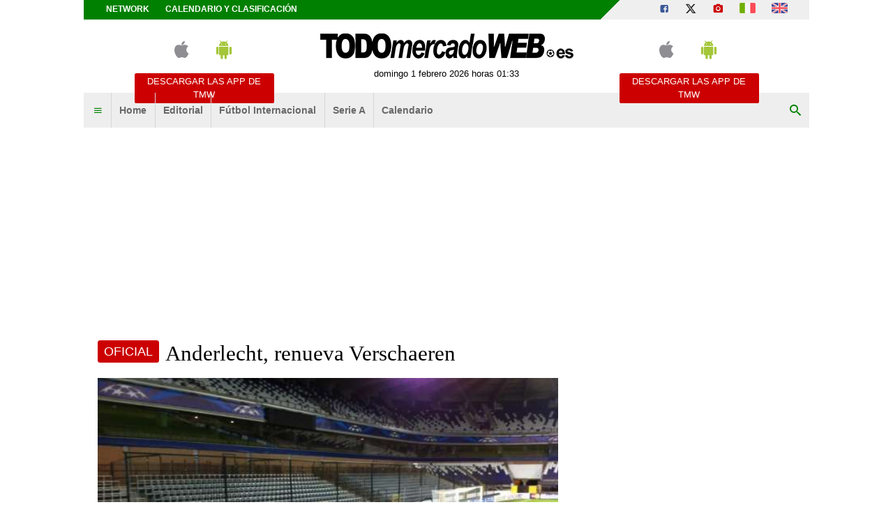

--- FILE ---
content_type: text/html; charset=UTF-8
request_url: https://www.todomercadoweb.es/mercado/oficial-anderlecht-renueva-verschaeren-287231
body_size: 17898
content:
<!DOCTYPE html>
<html lang="es">
	<head>
		<meta http-equiv="Content-Type" content="text/html; charset=UTF-8">
		<title>OFICIAL: Anderlecht, renueva Verschaeren - TODOmercadoWEB.es</title>		<meta name="robots" content="max-image-preview:large"><meta name="description" content="El centrocampista internacional por B&eacute;lgica, Yari Verschaeren (22), lleg&oacute; a un acuerdo con los dirigentes del Anderlecht para prolongar."><meta name="keywords" content="Yari Verschaeren,Anderlecht"><meta name="news_keywords" content="Yari Verschaeren,Anderlecht"><meta property="twitter:title" content="OFICIAL: Anderlecht, renueva Verschaeren - TODOmercadoWEB.es"><meta property="twitter:description" content="El centrocampista internacional por B&eacute;lgica, Yari Verschaeren (22), lleg&oacute; a un acuerdo con los dirigentes del Anderlecht para prolongar."><meta property="twitter:card" content="summary"><meta property="twitter:image" content="https://tmw-storage.tcccdn.com/storage/todomercadoweb.es/img_notizie/thumb3/6e/6e04e5f73dfd76980b4a5a6105edcbed-16923-oooz0000.jpeg"><meta property="og:title" content="OFICIAL: Anderlecht, renueva Verschaeren - TODOmercadoWEB.es"><meta property="og:url" content="https://www.todomercadoweb.es/mercado/oficial-anderlecht-renueva-verschaeren-287231"><meta property="og:type" content="article"><meta property="og:description" content="El centrocampista internacional por B&eacute;lgica, Yari Verschaeren (22), lleg&oacute; a un acuerdo con los dirigentes del Anderlecht para prolongar."><meta property="og:image" content="https://tmw-storage.tcccdn.com/storage/todomercadoweb.es/img_notizie/thumb3/6e/6e04e5f73dfd76980b4a5a6105edcbed-16923-oooz0000.jpeg"><meta name="language" content="es">		<link rel="alternate" media="only screen and (max-width: 640px)" hreflang="es" href="https://m.todomercadoweb.es/mercado/oficial-anderlecht-renueva-verschaeren-287231"><link rel="amphtml" href="https://m.todomercadoweb.es/amp/mercado/oficial-anderlecht-renueva-verschaeren-287231">		
<script type="application/ld+json">{"@context":"https://schema.org","@type":"NewsArticle","mainEntityOfPage":{"@type":"WebPage","@id":"https://www.todomercadoweb.es/mercado/oficial-anderlecht-renueva-verschaeren-287231"},"headline":"OFICIAL: Anderlecht, renueva Verschaeren","articleSection":"Mercado","description":"El centrocampista internacional por B\u00e9lgica, Yari Verschaeren (22), lleg\u00f3 a un acuerdo con los dirigentes del Anderlecht para prolongar su contrato hasta mediados de 2026.\n","datePublished":"2023-09-26T16:23:43+02:00","isAccessibleForFree":true,"author":{"@type":"Person","name":"Redacci\u00f3n TMW"},"publisher":{"@type":"Organization","name":"TODOmercadoWEB.es","logo":{"@type":"ImageObject","url":"https://tmw-static.tcccdn.com/template/todomercadoweb.es/default/img/mobile-dark.svg"},"url":"https://www.todomercadoweb.es","sameAs":["https://www.facebook.com/Todomercadoweb.es","https://twitter.com/Todomercadoweb"]},"image":{"@type":"ImageObject","url":"https://tmw-storage.tcccdn.com/storage/todomercadoweb.es/img_notizie/thumb3/6e/6e04e5f73dfd76980b4a5a6105edcbed-16923-oooz0000.jpeg","width":"1200","height":"674"}}</script>
		<link rel="stylesheet" href="https://tmw-static.tcccdn.com/template/todomercadoweb.es/default/img-css-js/d1858e8e3458c93dc08b3a7ddb1e9f47.css">		<meta name="theme-color" content="#086203">
		<link rel="shortcut icon" sizes="144x144" href="https://tmw-static.tcccdn.com/template/todomercadoweb.es/default/img/favicon4/144.png">
		<link rel="shortcut icon" sizes="36x36" href="https://tmw-static.tcccdn.com/template/todomercadoweb.es/default/img/favicon4/36.png">
		<link rel="icon" sizes="16x16" href="https://tmw-static.tcccdn.com/template/todomercadoweb.es/default/img/favicon4/favicon.ico">
		<script src="https://tmw-static.tcccdn.com/template/default/img-css-js/653866a2a0aea3005db96974a966d5b6.js" async></script>	<link rel="alternate" type="application/rss+xml" title="Todas las noticias" href="//www.todomercadoweb.es/rss/">
		<script>
	function addListener(element, type, callback)
	{
		if (element.addEventListener) element.addEventListener(type, callback);
		else if (element.attachEvent) element.attachEvent('on' + type, callback);
	}
	
	function getQueryParam(param)
	{
		var result = window.location.search.match(new RegExp("(\\?|&)" + param + "(\\[\\])?=([^&]*)"));
		return result ? result[3] : false;
	}

	/* Settaggio delle variabili */
	var platform  = 'desktop';
	var asset_id  = 'read.287231';
	var menunav     = 'mercado';
	var indirizzo   = window.location.pathname.split('/');
	var word        = '';
	if (word=='') word = getQueryParam('word');
	var zona        = 'default';
	var azione      = 'read';
	var idsezione   = '17';
	var titolo_art  = 'OFICIAL: Anderlecht, renueva Verschaeren';
	var sezione_art = 'Mercado';
	var now         = 'domingo 1 febrero 2026 horas 01:33';
	var squadra     = '';
	var archivio    = false;

	/* Settaggio della searchbar (con titoletto) */
	var searchbar = false;
	if (indirizzo[1]!='' && word=='') searchbar = indirizzo[1].replace(/-/gi, " ").replace(/_/gi, " ").toUpperCase();
	else if (azione=='search') {
		searchbar = 'Búsqueda';
		if (word!=false && word!='') searchbar = searchbar + ' para ' + word.toUpperCase()
	} else if (azione=='contatti') searchbar = azione.toUpperCase();
	indirizzo = indirizzo[1].replace('-', '');
	if (word==false) word = '';

	/* Caricamento asincrono degli script social (versione estesa commentata su main_all.js) */
	if("read"==azione||"media"==azione){var scripts=["//connect.facebook.net/it_IT/all.js#xfbml=1"];!function(e){for(var t=0,a=e.length;a>t;t++){var o=document.createElement("script");o.type="text/javascript",o.async=!0,o.src=e[t];var r=document.getElementsByTagName("script")[0];r.parentNode.insertBefore(o,r)}}(scripts)}

	function lazyImage(id)
	{
		var imgs = document.getElementById(id);
		if (imgs!==undefined && imgs!==null)
		{
			var img = imgs.getElementsByTagName('IMG');
			if (img!==undefined && img!==null && img.length>0)
			{
				for (var i=0; i<img.length; i++)
				{
					var datasrc = img[i].getAttribute('data-src');
					if (datasrc!==undefined && datasrc!==null && datasrc!=='') img[i].src = datasrc;
				}
			}
		}	
	}
</script>

<script>var zonaLeonardo = 'genr';</script>

		<!-- InMobi Choice. Consent Manager Tag v3.0 (for TCF 2.2) -->
<script async>
(function() {
	var host = window.location.hostname;
	var element = document.createElement('script');
	var firstScript = document.getElementsByTagName('script')[0];
	var url = 'https://cmp.inmobi.com'.concat('/choice/', 'zps7Pn88rZM7r', '/', host, '/choice.js?tag_version=V3');
	var uspTries = 0;
	var uspTriesLimit = 3;
	element.async = true;
	element.type = 'text/javascript';
	element.src = url;
	element.addEventListener('load', function(event) {
		window.dispatchEvent(new Event('inmobiLoaded'));
	});

	firstScript.parentNode.insertBefore(element, firstScript);

	function makeStub() {
		var TCF_LOCATOR_NAME = '__tcfapiLocator';
		var queue = [];
		var win = window;
		var cmpFrame;

		function addFrame() {
			var doc = win.document;
			var otherCMP = !!(win.frames[TCF_LOCATOR_NAME]);

			if (!otherCMP) {
				if (doc.body) {
					var iframe = doc.createElement('iframe');

					iframe.style.cssText = 'display:none';
					iframe.name = TCF_LOCATOR_NAME;
					doc.body.appendChild(iframe);
				} else {
					setTimeout(addFrame, 5);
				}
			}
			return !otherCMP;
		}

		function tcfAPIHandler() {
			var gdprApplies;
			var args = arguments;

			if (!args.length) {
				return queue;
			} else if (args[0] === 'setGdprApplies') {
				if (
					args.length > 3 &&
					args[2] === 2 &&
					typeof args[3] === 'boolean'
				) {
					gdprApplies = args[3];
					if (typeof args[2] === 'function') {
						args[2]('set', true);
					}
				}
			} else if (args[0] === 'ping') {
				var retr = {
					gdprApplies: gdprApplies,
					cmpLoaded: false,
					cmpStatus: 'stub'
				};

				if (typeof args[2] === 'function') {
					args[2](retr);
				}
			} else {
				if (args[0] === 'init' && typeof args[3] === 'object') {
					args[3] = Object.assign(args[3], { tag_version: 'V3' });
				}
				queue.push(args);
			}
		}

		function postMessageEventHandler(event) {
			var msgIsString = typeof event.data === 'string';
			var json = {};

			try {
				if (msgIsString) {
					json = JSON.parse(event.data);
				} else {
					json = event.data;
				}
			} catch (ignore) {}

			var payload = json.__tcfapiCall;

			if (payload) {
				window.__tcfapi(
					payload.command,
					payload.version,
					function(retValue, success) {
						var returnMsg = {
							__tcfapiReturn: {
								returnValue: retValue,
								success: success,
								callId: payload.callId
							}
						};
						if (msgIsString) {
							returnMsg = JSON.stringify(returnMsg);
						}
						if (event && event.source && event.source.postMessage) {
							event.source.postMessage(returnMsg, '*');
						}
					},
					payload.parameter
				);
			}
		}

		while (win) {
			try {
				if (win.frames[TCF_LOCATOR_NAME]) {
					cmpFrame = win;
					break;
				}
			} catch (ignore) {}

			if (win === window.top) {
				break;
			}
			win = win.parent;
		}
		if (!cmpFrame) {
			addFrame();
			win.__tcfapi = tcfAPIHandler;
			win.addEventListener('message', postMessageEventHandler, false);
		}
	};

	makeStub();

	function makeGppStub() {
		const CMP_ID = 10;
		const SUPPORTED_APIS = [
			'2:tcfeuv2',
			'6:uspv1',
			'7:usnatv1',
			'8:usca',
			'9:usvav1',
			'10:uscov1',
			'11:usutv1',
			'12:usctv1'
		];

		window.__gpp_addFrame = function (n) {
			if (!window.frames[n]) {
				if (document.body) {
					var i = document.createElement("iframe");
					i.style.cssText = "display:none";
					i.name = n;
					document.body.appendChild(i);
				} else {
					window.setTimeout(window.__gpp_addFrame, 10, n);
				}
			}
		};
		window.__gpp_stub = function () {
			var b = arguments;
			__gpp.queue = __gpp.queue || [];
			__gpp.events = __gpp.events || [];

			if (!b.length || (b.length == 1 && b[0] == "queue")) {
				return __gpp.queue;
			}

			if (b.length == 1 && b[0] == "events") {
				return __gpp.events;
			}

			var cmd = b[0];
			var clb = b.length > 1 ? b[1] : null;
			var par = b.length > 2 ? b[2] : null;
			if (cmd === "ping") {
				clb(
					{
						gppVersion: "1.1", // must be “Version.Subversion”, current: “1.1”
						cmpStatus: "stub", // possible values: stub, loading, loaded, error
						cmpDisplayStatus: "hidden", // possible values: hidden, visible, disabled
						signalStatus: "not ready", // possible values: not ready, ready
						supportedAPIs: SUPPORTED_APIS, // list of supported APIs
						cmpId: CMP_ID, // IAB assigned CMP ID, may be 0 during stub/loading
						sectionList: [],
						applicableSections: [-1],
						gppString: "",
						parsedSections: {},
					},
					true
				);
			} else if (cmd === "addEventListener") {
				if (!("lastId" in __gpp)) {
					__gpp.lastId = 0;
				}
				__gpp.lastId++;
				var lnr = __gpp.lastId;
				__gpp.events.push({
					id: lnr,
					callback: clb,
					parameter: par,
				});
				clb(
					{
						eventName: "listenerRegistered",
						listenerId: lnr, // Registered ID of the listener
						data: true, // positive signal
						pingData: {
							gppVersion: "1.1", // must be “Version.Subversion”, current: “1.1”
							cmpStatus: "stub", // possible values: stub, loading, loaded, error
							cmpDisplayStatus: "hidden", // possible values: hidden, visible, disabled
							signalStatus: "not ready", // possible values: not ready, ready
							supportedAPIs: SUPPORTED_APIS, // list of supported APIs
							cmpId: CMP_ID, // list of supported APIs
							sectionList: [],
							applicableSections: [-1],
							gppString: "",
							parsedSections: {},
						},
					},
					true
				);
			} else if (cmd === "removeEventListener") {
				var success = false;
				for (var i = 0; i < __gpp.events.length; i++) {
					if (__gpp.events[i].id == par) {
						__gpp.events.splice(i, 1);
						success = true;
						break;
					}
				}
				clb(
					{
						eventName: "listenerRemoved",
						listenerId: par, // Registered ID of the listener
						data: success, // status info
						pingData: {
							gppVersion: "1.1", // must be “Version.Subversion”, current: “1.1”
							cmpStatus: "stub", // possible values: stub, loading, loaded, error
							cmpDisplayStatus: "hidden", // possible values: hidden, visible, disabled
							signalStatus: "not ready", // possible values: not ready, ready
							supportedAPIs: SUPPORTED_APIS, // list of supported APIs
							cmpId: CMP_ID, // CMP ID
							sectionList: [],
							applicableSections: [-1],
							gppString: "",
							parsedSections: {},
						},
					},
					true
				);
			} else if (cmd === "hasSection") {
				clb(false, true);
			} else if (cmd === "getSection" || cmd === "getField") {
				clb(null, true);
			}
			//queue all other commands
			else {
				__gpp.queue.push([].slice.apply(b));
			}
		};
		window.__gpp_msghandler = function (event) {
			var msgIsString = typeof event.data === "string";
			try {
				var json = msgIsString ? JSON.parse(event.data) : event.data;
			} catch (e) {
				var json = null;
			}
			if (typeof json === "object" && json !== null && "__gppCall" in json) {
				var i = json.__gppCall;
				window.__gpp(
					i.command,
					function (retValue, success) {
						var returnMsg = {
							__gppReturn: {
								returnValue: retValue,
								success: success,
								callId: i.callId,
							},
						};
						event.source.postMessage(msgIsString ? JSON.stringify(returnMsg) : returnMsg, "*");
					},
					"parameter" in i ? i.parameter : null,
					"version" in i ? i.version : "1.1"
				);
			}
		};
		if (!("__gpp" in window) || typeof window.__gpp !== "function") {
			window.__gpp = window.__gpp_stub;
			window.addEventListener("message", window.__gpp_msghandler, false);
			window.__gpp_addFrame("__gppLocator");
		}
	};

	makeGppStub();

	var uspStubFunction = function() {
		var arg = arguments;
		if (typeof window.__uspapi !== uspStubFunction) {
			setTimeout(function() {
				if (typeof window.__uspapi !== 'undefined') {
					window.__uspapi.apply(window.__uspapi, arg);
				}
			}, 500);
		}
	};

	var checkIfUspIsReady = function() {
		uspTries++;
		if (window.__uspapi === uspStubFunction && uspTries < uspTriesLimit) {
			console.warn('USP is not accessible');
		} else {
			clearInterval(uspInterval);
		}
	};

	if (typeof window.__uspapi === 'undefined') {
		window.__uspapi = uspStubFunction;
		var uspInterval = setInterval(checkIfUspIsReady, 6000);
	}
})();
</script>
<!-- End InMobi Choice. Consent Manager Tag v3.0 (for TCF 2.2) -->

<script>

function addListener(element, type, callback)
{
	if (element.addEventListener) element.addEventListener(type, callback);
	else if (element.attachEvent) element.attachEvent('on' + type, callback);
}
var tcfGoogleConsent = "0";

addListener(window, "inmobiLoaded", () => {
	__tcfapi("addEventListener", 2, (tcData, success) => {
		if (success && tcData.gdprApplies) {
						if (tcData.eventStatus == "useractioncomplete" || tcData.eventStatus == "tcloaded") {
								if (
					Object.entries(tcData.purpose.consents).length > 0
					&& Object.values(tcData.purpose.consents)[0] === true
					&& typeof tcData.vendor.consents[755] !== "undefined"
					&& tcData.vendor.consents[755] === true
				) {
					tcfGoogleConsent = "1";
									} else {
					tcfGoogleConsent = "-1";
									}
			}
		}
	});
});
</script>
<script>
function TCCLoadScript(){var scripts=document.getElementsByClassName("tcc-script"),documentFragment=document.createDocumentFragment();for(i=0;i<scripts.length;i++){for(s=document.createElement("script"),j=0;j<scripts[i].attributes.length;j++){var attrib=scripts[i].attributes[j];attrib.specified&&("type"==attrib.name?s.setAttribute("type","text/javascript"):"data-src"==attrib.name?s.setAttribute("src",attrib.value):"class"==attrib.name?s.setAttribute(attrib.name,attrib.value.replace("tcc-script","")):s.setAttribute(attrib.name,attrib.value))}s.innerHTML=scripts[i].innerHTML,documentFragment.appendChild(s)}document.body.appendChild(documentFragment)}window.addEventListener?window.addEventListener("load",TCCLoadScript):window.attachEvent&&window.attachEvent("onload",TCCLoadScript);
</script>
	</head>
	<body class="read sez17 channel">
		<script async src="//pagead2.googlesyndication.com/pagead/js/adsbygoogle.js"></script>
		<div id="fb-root"></div>
		<div id="tcc-panel">
	<div class="left">
		<div>
			<span class="tcc-border">Menu</span>
			<a href="https://www.todomercadoweb.es/editorial/">Editorial</a><a href="https://www.todomercadoweb.es/futbol-internacional/">Fútbol Internacional</a><a href="https://www.todomercadoweb.es/serie-a/">Serie A</a><a href="https://www.todomercadoweb.es/calendario_clasificacion/laliga/">Calendario</a>			<br>
			<a href="https://www.todomercadoweb.es/calendario_clasificacion/laliga/">Calendario</a><a href="https://www.todomercadoweb.es/network/">Network</a><a href="https://www.todomercadoweb.es/contactos/">Contactos</a>		</div>
	</div>
</div>
		<script>var tccLoad = [];</script>
		<div id="content" class="inner centra">
			<div id="tcc-head" class=" large center">
	<div class="bar">
		<div class="left upper"
			><a href="https://www.todomercadoweb.es/network/">Network</a
			><a href="https://www.todomercadoweb.es/calendario_clasificacion/laliga/">Calendario y clasificación</a
		></div
		><div class="right upper"
			><a href="https://www.facebook.com/171106433005433" target="_blank" rel="nofollow" title="Facebook"><span class="tmw-font-icon facebook"></span></a><a href="https://www.x.com/Todomercadoweb" target="_blank" rel="nofollow" title="X"><span class="tmw-font-icon x"></span></a><a href="/media/" title="Media"><span class="tmw-font-icon photo"></span></a><a href="https://www.tuttomercatoweb.com/" target="_blank" rel="nofollow" title="TUTTO mercato WEB"><span class="tcc-icon flag it"></span></a
			><a href="https://www.transfermarketweb.com/" target="_blank" rel="nofollow" title="Transfermarketweb.com"><span class="tcc-icon flag en"></span></a
		></div>
	</div>
</div>
<div id="tcc-menu" class="large center">
	<div class="logo">
		<div class="manchette left"><style>
.tccbanner-app { padding:0.5em; width: 200px; color:#686868; }
.tccbanner-app > div { margin-bottom:1em; height:40px; }
.tccbanner-app a.button { font-family: Tahoma, sans-serif; display:block; background-color: #c00; color:#fff; padding:0.2em; }
.tccbanner-app a.button:hover { color: #fff; text-decoration: none; opacity: 0.8; }
.tccbanner-app .tmw-font-icon { font-size: 2.5em; line-height:1.2em; margin:auto 0.5em; }
</style>
<div class="center upper tccbanner-app">
	<div><a href="http://itunes.apple.com/it/app/todomercadoweb.es/id509495824?mt=8" target="_blank" rel="nofollow" title="Download apple"><span class="tmw-font-icon apple"></span></a><a href="https://play.google.com/store/apps/details?id=com.tcc.android.todomercadoweb" target="_blank" rel="nofollow" title="Download android"><span class="tmw-font-icon android"></span></a></div>
	<a class="tcc-border-radius button center upper" href="/movil/" title="Descargar las APP de TMW">Descargar las APP de TMW</a>
</div></div
		><a href="https://www.todomercadoweb.es" id="border" class="center tmw" title="TODOmercadoWEB.es: noticias sobre mercado de fichajes de fútbol">
			<div id="tcc-logo"><img src="https://tmw-static.tcccdn.com/template/todomercadoweb.es/default/img/head-logo.png" alt="TODOmercadoWEB.es: noticias sobre mercado de fichajes de fútbol"></div>
			<div id="tcc-date"></div></a
		><div class="manchette right"><style>
.tccbanner-app { padding:0.5em; width: 200px; color:#686868; }
.tccbanner-app > div { margin-bottom:1em; height:40px; }
.tccbanner-app a.button { font-family: Tahoma, sans-serif; display:block; background-color: #c00; color:#fff; padding:0.2em; }
.tccbanner-app a.button:hover { color: #fff; text-decoration: none; opacity: 0.8; }
.tccbanner-app .tmw-font-icon { font-size: 2.5em; line-height:1.2em; margin:auto 0.5em; }
</style>
<div class="center upper tccbanner-app">
	<div><a href="http://itunes.apple.com/it/app/todomercadoweb.es/id509495824?mt=8" target="_blank" rel="nofollow" title="Download apple"><span class="tmw-font-icon apple"></span></a><a href="https://play.google.com/store/apps/details?id=com.tcc.android.todomercadoweb" target="_blank" rel="nofollow" title="Download android"><span class="tmw-font-icon android"></span></a></div>
	<a class="tcc-border-radius button center upper" href="/movil/" title="Descargar las APP de TMW">Descargar las APP de TMW</a>
</div></div>
	</div>
		<div id="bar-menu" class="bar-menu"
		><div class="left" aria-label="Menù" role="menu"
			><span id="panelMenu" class="tmw-font-icon menu tcc-link" role="menuitem" title="Menù" accesskey="m" tabindex="0"></span>
			<a href="/" class="mv_hp" role="menuitem">Home</a><a href="https://www.todomercadoweb.es/editorial/" class="mv_editorial" class="mv_hp" role="menuitem">Editorial</a><a href="https://www.todomercadoweb.es/futbol-internacional/" class="mv_futbol-internacional" class="mv_hp" role="menuitem">Fútbol Internacional</a><a href="https://www.todomercadoweb.es/serie-a/" class="mv_serie-a" class="mv_hp" role="menuitem">Serie A</a><a href="https://www.todomercadoweb.es/calendario_clasificacion/laliga/" class="mv_calendario_clasificacion/laliga" class="mv_hp" role="menuitem">Calendario</a>			</div
		><div class="right search"><span id="search-icon" class="tmw-font-icon search tcc-link" title="Búsqueda" accesskey="s" tabindex="0"></span></div
	></div>
	<div id="bar-search">
				<form action="https://www.todomercadoweb.es/" method="get" name="searchform" id="form-search" role="search" aria-label="Búsqueda">
			<input type="hidden" name="action" value="searchform">
			<input name="word" placeholder="Búsqueda" id="wordsearchform" autocomplete="off" title="Búsqueda">
			<input type="submit" name="send" value="Búsqueda" title="Envíe">
		</form>
	</div>
	</div>
<script>
var mv = document.getElementsByClassName('mv_'+menunav);
if (mv[0]!==undefined && mv[0]!==null) mv[0].className += " selected";

var panel  = document.getElementById('tcc-panel');
var menu   = document.getElementById('panelMenu');
var search = document.getElementById('search-icon');
var barsearch = document.getElementById('bar-search');
var formsearch = document.getElementById('form-search');
var domainsearch = document.getElementById('form-search-domain');

var changedomain = function() {
	let action = new URL(formsearch.getAttribute('action'));
	    action.host = domainsearch.value;
	let target = (action.host!=window.location.host) ? '_blank' : '_self';
	formsearch.setAttribute('action', action)
	formsearch.setAttribute('target', target)
};

var openPanel = function() {
	// chiudo la ricerca (prima posizione)
	if (barsearch.style.display=='block')
	{
		var evObj = document.createEvent('MouseEvents');
	    evObj.initMouseEvent('click', true, true, window, 1, 12, 345, 7, 220, false, false, true, false, 0, null );
	    search.dispatchEvent(evObj);
	}
	
	this.parentNode.insertBefore(panel, this.nextSibling);
	var bar = document.getElementById('bar-menu');
	panel.style.left = Math.round(bar.offsetLeft)+'px';
	panel.style.display = (panel.style.display=='none' || panel.style.display=='') ? 'block' : 'none'; 
	menu.classList.toggle('menu');
	menu.classList.toggle('close');

	bar.classList.toggle('no-radius-bottom');
};
menu.addEventListener('click', openPanel, false);
if (domainsearch!==undefined && domainsearch!==null) domainsearch.addEventListener('change', changedomain, false);

var openBarsearch = function(){
	// chiudo il menu (prima posizione)
	if (panel.style.display=='block')
	{
		var evObj = document.createEvent('MouseEvents');
	    evObj.initMouseEvent('click', true, true, window, 1, 12, 345, 7, 220, false, false, true, false, 0, null );
	    menu.dispatchEvent(evObj);
	}
	barsearch.style.display = (barsearch.style.display=='' || barsearch.style.display=='none') ? 'block' : 'none';
	document.getElementById('wordsearchform').focus();
	search.classList.toggle('search');
	search.classList.toggle('close');
};
search.addEventListener('click', openBarsearch, false);

document.getElementById("wordsearchform").value = word;
if (azione=='searchform' && barsearch.style.display!='block')
{
	var evObj = document.createEvent('MouseEvents');
    evObj.initMouseEvent('click', true, true, window, 1, 12, 345, 7, 220, false, false, true, false, 0, null );
    search.dispatchEvent(evObj);
}

var date = document.getElementById('tcc-date');
if (date!==undefined && date!==null) date.innerHTML = now;

// CANALE o ARCHIVIO
var border = document.getElementById("border");
if (squadra!='' || archivio)
{
	var txt = (archivio) ? 'archivo' : 'Canal TMW';
	    txt = (squadra=='media') ? 'Media' : txt;
	var span = document.createElement("span");
	    span.className = "canale upper tcc-label tcc-border-radius "+squadra;
	    span.innerHTML = txt;
	if (date!==undefined && date!==null) date.insertBefore(span, null);
	if (border!==undefined && border!==null) border.classList.add(squadra);
	var logo = document.getElementById('tcc-logo');
	if (logo!==undefined && logo!==null && squadra!='media') logo.innerHTML = squadra.replace(/-/gi, ' ').replace(/_/gi, ' ');
}
else border.classList.add("none");
</script>
<script>
// CANALE
if (squadra!='')
{
	var team = document.getElementsByClassName('s_'+squadra);
	if (team!==undefined && team[0]!==undefined) team[0].className += " selected"; 
}
</script>
<div class="center" style="height:270px; padding: 10px 0;">
	<div class="tcc-banner" style="height: auto; min-height: 270px; padding: 10px 0;" id="div-masthead-top_lazy">
	<ins
		class="adsbygoogle"
		style="display: inline-block; width: 970px; height: 250px;"
		data-ad-client="ca-pub-1849572464300268"
	></ins>
	<script>(adsbygoogle = window.adsbygoogle || []).push({});</script>
	</div>
</div>			<div id="tcc-body"><div id="tcc-read" class="home sticky-parent"><div class="sx">	<div class="box pp">
				<div class="mbottom pre-FF0000"><span><span class="tcc-label tcc-border-radius sans-serif">oficial</span></span><h1 class="title serif">Anderlecht, renueva Verschaeren</h1></div>
				<script>var skyContentPlayer = false;</script>
		<div class="thumb relative center"><img src="https://tmw-storage.tcccdn.com/storage/todomercadoweb.es/img_notizie/thumb3/6e/6e04e5f73dfd76980b4a5a6105edcbed-16923-oooz0000.jpeg" alt="OFICIAL: Anderlecht, renueva Verschaeren"><span class="copyright absolute">TODOmercadoWEB.es</span></div>
		<div class="author"><div class="copy">&copy; foto de Pietro Mazzara</div></div
		><div class="author right tcc-screen">
		 	<span id="button-read" class="share reading tcc-border-radius left tcc-link" title="mostrar lecturas" accesskey="r" tabindex="0">
	<span class="tmw-font-icon view mright"></span>
	<span id="txt_load" class="tmw-icon loading mright" style="display: none;"></span>
	<span id="txt_view">mostrar lecturas</span>
	<span id="txt_read" style="display:none;"></span>
</span>
<script>
var read = document.getElementById('button-read');
read.addEventListener('click', function(){ readView('287231') }, false);
</script>			<span class="share tcc-border-radius facebook center"><a href="javascript:popUp('https://www.facebook.com/sharer.php?u=https%3A%2F%2Fwww.todomercadoweb.es%2Fmercado%2Foficial-anderlecht-renueva-verschaeren-287231', '700', '550', '1', '1')">compartir <span class="tmw-font-icon facebook tcc-small"></span></a></span>
<span class="share tcc-border-radius x center"><a href="javascript:popUp('https://twitter.com/share?url=https%3A%2F%2Fwww.todomercadoweb.es%2Fmercado%2Foficial-anderlecht-renueva-verschaeren-287231', '700', '550', '1', '1')">tweet <span class="tmw-font-icon x tcc-small"></span></a></span>		</div>
		<div class="author mtop mbottom" style="width: 100%;">
						<div style="display: inline-block; vertical-align: top; width: 75%;">
				<div class="sez"><span class="upper">martes 26 septiembre 2023, 16:23</span><span class="upper mleft">Mercado</span></div>
				<span id="contact" class="upper tcc-link" title="Está contactando Redacción TMW"><a rel="nofollow" href="/action.php?action=contatti&idutente=839">Redacción TMW <span class="tmw-font-icon chat_bubble tcc-small"></span></a></span>											</div>
		</div>
								<div class="text mbottom"><p>El centrocampista internacional por Bélgica, <strong>Yari Verschaeren</strong> (22), llegó a un acuerdo con los dirigentes del <strong>Anderlecht </strong>para prolongar su contrato hasta mediados de 2026.</p>
</div>
						<div class="links">
											</div>
	</div>
	<div class="read-bottom tcc-screen">
						<span class="tcc-small"><a rel="nofollow" href="/translate/">Traducido automáticamente por IA.</span></span>

<div style="width: 100%; max-width: 468px; height: 286px; overflow: hidden; margin: 10px auto; display: none;" id="tccAdPlayer">
	<div id="5cf57a65-2f9d-4f1d-90ef-43f9b270cc4b"></div>
</div>
<script>
tccCmpConsent(function() {
	if (tccCheckCookieFrequencyCap("TCCEXcoVideo")) {
		var tccAdPlayer = document.getElementById("tccAdPlayer");
		tccAdPlayer.style.display = "block";
		tccSetCookieFrequencyCap("TCCEXcoVideo", 2);

		(function (d, s, n) {
			var js, fjs = d.getElementsByTagName(s)[0];
			js = d.createElement(s);
			js.className = n;
			js.src = "//player.ex.co/player/5cf57a65-2f9d-4f1d-90ef-43f9b270cc4b";
			fjs.parentNode.insertBefore(js, fjs);
		}(document, 'script', 'exco-player'));
	}
});

function tccCheckCookieFrequencyCap(cookieName) {
	var domain = location.hostname.split(".").slice(1).join(".")
	var ca = document.cookie.split(";")
	var content = 0
	var now = new Date()

	for (var i = 0; i < ca.length; i++) {
		var c = ca[i]
		while (c.charAt(0) == " ") {
			c = c.substring(1)
		}
		if (c.indexOf(cookieName) == 0) {
			content = c.substring(cookieName.length + 1, c.length)
			break
		}
	}

	if (content < now.getTime()) {
		return true
	} else {
		return false
	}
}

function tccSetCookieFrequencyCap(cookieName, hours) {
	var domain = location.hostname.split(".").slice(1).join(".")
	var nextTime = new Date()
	nextTime.setTime(nextTime.getTime() + (hours * 60 * 60 * 1000))
	document.cookie = cookieName + '=' + nextTime.getTime() + '; expires=' + nextTime.toGMTString() + '; domain=' + domain + '; path=/'
	return true
}
</script>
	</div>
<div class="tcc-screen"><div class="tcc-screen"><div class="tcc-border solid upper">Otras noticias Mercado</div>
	<div class="end_read other"><div class="mbottom "><a href="/mercado/rubin-kazan-grave-lesion-de-anton-shvets-ex-real-zaragoza-y-villarreal-cf-300781">
				<span class="thumb"><img src="https://tmw-storage.tcccdn.com/storage/todomercadoweb.es/img_notizie/thumb2/fe/fe3b2b3728a0ad47d1efcc2048c8b8db-70798-oooz0000.jpeg" alt="Rubin Kazan, grave lesión de Anton Shvets, ex Real Zaragoza y Villarreal CF"></span>
				<span class="line-clamp-3"><span class="bold">Rubin Kazan, grave lesión de Anton Shvets, ex Real Zaragoza y Villarreal CF</span></span>
				</a><div class="tcc-clear"></div>
			</div><div class="mbottom "><a href="/mercado/arroyo-cp-jose-maria-rebollo-nuevo-entrenador-287078">
				<span class="thumb"><img src="https://tmw-storage.tcccdn.com/storage/todomercadoweb.es/img_notizie/thumb2/fe/fe62d5fd6aafd4d58ecad5c89fb702ac-94089-oooz0000.jpeg" alt="Arroyo CP, José María Rebollo nuevo entrenador"></span>
				<span class="line-clamp-3"><span class="bold">Arroyo CP, José María Rebollo nuevo entrenador</span></span>
				</a><div class="tcc-clear"></div>
			</div></div><div class="end_read other"><div class="mbottom pre-FF0000"><a href="/mercado/oficial-fc-zurich-destituido-van-der-gaag-286059">
				<span class="thumb"><img src="https://tmw-storage.tcccdn.com/storage/todomercadoweb.es/img_notizie/thumb2/5e/5e2380fde1066bcbc1e8ffe04a28bcb3-56917-oooz0000.jpeg" alt="OFICIAL: FC Zürich, destituido Van der Gaag"></span>
				<span class="line-clamp-3"><span><span class="tcc-label tcc-border-radius sans-serif">oficial</span></span><span class="bold">FC Zürich, destituido Van der Gaag</span></span>
				</a><div class="tcc-clear"></div>
			</div><div class="mbottom "><a href="/mercado/suiza-pia-sundhage-espera-renovar-como-seleccionadora-con-una-condicion-300988">
				<span class="thumb"><img src="https://tmw-storage.tcccdn.com/storage/todomercadoweb.es/img_notizie/thumb2/58/586bda4b0ac6c71faa96e8e17e68033e-49283-oooz0000.jpeg" alt="Suiza, Pia Sundhage espera renovar como seleccionadora. Con una condición"></span>
				<span class="line-clamp-3"><span class="bold">Suiza, Pia Sundhage espera renovar como seleccionadora. Con una condición</span></span>
				</a><div class="tcc-clear"></div>
			</div></div><div class="end_read other"><div class="mbottom "><a href="/mercado/koper-stojanovic-deja-de-ser-el-entrenador-284041">
				<span class="thumb"><img src="https://tmw-storage.tcccdn.com/storage/todomercadoweb.es/img_notizie/thumb2/88/8812268c03348f70243e3f7e85d58eff-03148-oooz0000.jpeg" alt="Koper, Stojanovic deja de ser el entrenador"></span>
				<span class="line-clamp-3"><span class="bold">Koper, Stojanovic deja de ser el entrenador</span></span>
				</a><div class="tcc-clear"></div>
			</div><div class="mbottom "><a href="/mercado/araujo-decidido-a-quedarse-rechazo-ofertas-de-cuatro-clubes-para-consolidarse-en-el-barcelona-521229">
				<span class="thumb"><img src="https://tmw-storage.tcccdn.com/storage/todomercadoweb.es/img_notizie/thumb2/d2/d23dc8bfad9325550fb901e383b6edfb-05955-oooz0000.jpeg" alt="Araujo, decidido a quedarse: rechazó ofertas de cuatro clubes para consolidarse en..."></span>
				<span class="line-clamp-3"><span class="bold">Araujo, decidido a quedarse: rechazó ofertas de cuatro clubes para consolidarse en el Barcelona</span></span>
				</a><div class="tcc-clear"></div>
			</div></div><div class="end_read other"><div class="mbottom "><a href="/mercado/barcelona-una-nueva-estrella-camerunesa-tras-eto-o-karl-etta-eyong-en-el-punto-de-mira-521225">
				<span class="thumb"><img src="https://tmw-storage.tcccdn.com/storage/todomercadoweb.es/img_notizie/thumb2/b7/b7ca9b44880b735940346fd3ef3fa016-32611-911o299o1859o1247z10dc.jpeg" alt="Barcelona, ¿una nueva estrella camerunesa tras Eto’o? Karl Etta Eyong, en el punto..."></span>
				<span class="line-clamp-3"><span class="bold">Barcelona, ¿una nueva estrella camerunesa tras Eto’o? Karl Etta Eyong, en el punto de mira</span></span>
				</a><div class="tcc-clear"></div>
			</div><div class="mbottom "><a href="/mercado/cfr-cluj-acuerdo-con-marcus-coco-300009">
				<span class="thumb"><img src="https://tmw-storage.tcccdn.com/storage/todomercadoweb.es/img_notizie/thumb2/de/de9f8fd83bf138f4a43a1e9c3d137655-19308-oooz0000.jpeg" alt="CFR Cluj, acuerdo con Marcus Coco"></span>
				<span class="line-clamp-3"><span class="bold">CFR Cluj, acuerdo con Marcus Coco</span></span>
				</a><div class="tcc-clear"></div>
			</div></div><div class="end_read other"></div></div></div></div><div class="dx">
	<div class="sticky-container sticky-fill">
	    <div class="sticky-item">
		<div class="tcc-banner" style="margin-top: 0;">
	<!-- 300x600 Google TODOmercadoWEB.es -->
	<ins
		class="adsbygoogle"
		style="display: inline-block; width: 300px; height: 600px;"
		data-ad-client="ca-pub-1849572464300268"
	></ins>
	<script>(adsbygoogle = window.adsbygoogle || []).push({});</script>
</div>
		<div class="topread">
		<div class="tcc-border solid clr upper">Le più lette</div><div class="box small"><a href="/serie-a/llueve-sobre-mojado-en-el-hellas-verona-gagliardini-acaba-en-el-hospital-con-doble-fractura-costal-538042">
					<span class="top"><span>1</span></span>
					<span class="line-clamp-2">Llueve sobre mojado en el Hellas Verona: Gagliardini acaba en el hospital con doble fractura costal</span>
				</a></div><div class="box small"><a href="/futbol-internacional/barcelona-flick-importante-sumar-los-tres-puntos-yamal-un-poco-mejor-que-los-demas-538043">
					<span class="top"><span>2</span></span>
					<span class="line-clamp-2">Barcelona, Flick: "Importante sumar los tres puntos. ¿Yamal? Un poco mejor que los demás"</span>
				</a></div></div>		</div>
	</div>
</div></div><div class="tcc-banner" style="height: auto; min-height: 90px; margin-top:1em;" id="div-masthead-bottom_a_lazy">
	<div id="div-gpt-ad-MaxTicker_Middle" class="center"></div>
	<script>googletag.cmd.push(function() { googletag.display('div-gpt-ad-MaxTicker_Middle'); });</script>
</div>
<script>
var tccLoad_lazy = {};
tccLoad_lazy["offset"] = document.getElementById("div-masthead-bottom_a_lazy").offsetTop;
tccLoad_lazy["function"] = function() {
	lazyImage('img_a_lazy');
};
tccLoad_lazy["loaded"] = false;
tccLoad.push(tccLoad_lazy);
</script>
<div id="img_a_lazy"><div class="tcc-border solid upper ids-8">Editorial</div>
		<div class="bottom four"><div class="box"><a href="/editorial/conte-no-se-rinde-seguira-en-el-ssc-napoli-al-final-de-temporada-maignan-golpe-de-efecto-para-el-scudetto-si-la-juve-quiere-seguir-con-spalletti-debe-538036">
				<span class="thumb big center"><img src="[data-uri]" data-src="https://tmw-storage.tcccdn.com/storage/todomercadoweb.es/img_notizie/thumb3/43/43b9291e1eb1e7a5f2f255ada7976a5f-64059-oooz0000.jpeg" alt="Immagine news Editorial n.1"></span>
				<span class="bold big"><span class="line-clamp-3">Conte no se rinde. ¿Seguirá en el SSC Napoli al final de temporada? Maignan, golpe de efecto para el Scudetto. Si la Juve quiere seguir con Spalletti, debe escucharle en el mercado. Paratici, ¿por qué no piensa en Sarri para el futuro viola?</span></span>
			</a></div><div class="box"><a href="/editorial/juventus-a-la-espera-de-kolo-muani-ac-milan-el-golpe-que-nadie-esperaba-mateta-el-inter-fc-aun-confia-en-diaby-y-tambien-suena-norton-cuffy-por-lookma-537885">
				<span class="thumb big center"><img src="[data-uri]" data-src="https://tmw-storage.tcccdn.com/storage/todomercadoweb.es/img_notizie/thumb3/60/60fd8bc0858cc4c1724816d783a3ce30-61018-oooz0000.jpeg" alt="Immagine news Editorial n.2"></span>
				<span class="bold big"><span class="line-clamp-3">Juventus, a la espera de Kolo Muani. AC Milan, el golpe que nadie esperaba: Mateta. El Inter FC aún confía en Diaby y también suena Norton-Cuffy. Por Lookman, ahora aprieta el Atlético de Madrid</span></span>
			</a></div><div class="box"><a href="/editorial/gasperini-vuelve-a-sonreir-su-as-roma-es-la-unica-italiana-ya-en-octavos-italiano-confirma-que-es-un-tecnico-copero-la-juve-se-reabre-el-culebron-kolo-537704">
				<span class="thumb big center"><img src="[data-uri]" data-src="https://tmw-storage.tcccdn.com/storage/todomercadoweb.es/img_notizie/thumb3/34/34511e72ac826bc49587d16149c9cfa9-09089-524o278o1204o958z0b94.jpeg" alt="Immagine news Editorial n.3"></span>
				<span class="bold big"><span class="line-clamp-3">Gasperini vuelve a sonreír: su AS Roma es la única italiana ya en octavos. Italiano confirma que es un técnico copero. La Juve, se reabre el culebrón Kolo Muani. Querido Conte, el SSC Napoli no merecía el playoff</span></span>
			</a></div><div class="box"><a href="/editorial/la-paradoja-del-mercado-conte-habria-necesitado-otra-salida-a-lo-kvaratskhelia-juventus-e-inter-fc-vuelven-de-sus-visitas-europeas-con-una-doble-certe-537540">
				<span class="thumb big center"><img src="[data-uri]" data-src="https://tmw-storage.tcccdn.com/storage/todomercadoweb.es/img_notizie/thumb3/24/24c27b3b63dc3b8c2153ac6d461a1638-92343-oooz0000.jpeg" alt="Immagine news Editorial n.4"></span>
				<span class="bold big"><span class="line-clamp-3">La paradoja del mercado: Conte habría necesitado otra salida 'a lo Kvaratskhelia'. Juventus e Inter FC vuelven de sus visitas europeas con una doble certeza: los refuerzos son urgentes</span></span>
			</a></div><div class="box"><a href="/editorial/juve-una-revolucion-repentina-ssc-napoli-la-maniobra-de-conte-ac-milan-el-max-de-la-serenidad-inter-fc-doble-partido-entre-cesped-y-mercado-y-la-ultim-537372">
				<span class="thumb big center"><img src="[data-uri]" data-src="https://tmw-storage.tcccdn.com/storage/todomercadoweb.es/img_notizie/thumb3/a4/a460e15408d5c6e42db03110a617ee3b-04066-oooz0000.jpeg" alt="Immagine news Editorial n.5"></span>
				<span class="bold big"><span class="line-clamp-3">Juve: una revolución repentina. SSC Napoli: la maniobra de Conte. Ac Milan: el Max de la serenidad. Inter FC: doble partido entre césped y mercado. Y la última operación del Como</span></span>
			</a></div><div class="box"><a href="/editorial/juicio-al-napoli-adios-al-scudetto-champions-en-peligro-mercado-fallido-y-demasiadas-lesiones-la-juve-culebron-en-nesyri-spalletti-lo-quiere-el-inter-537026">
				<span class="thumb big center"><img src="[data-uri]" data-src="https://tmw-storage.tcccdn.com/storage/todomercadoweb.es/img_notizie/thumb3/e3/e3a5a38b89394f05bc66b7551ff2bc1e-21568-oooz0000.jpeg" alt="Immagine news Editorial n.6"></span>
				<span class="bold big"><span class="line-clamp-3">Juicio al Napoli: adiós al Scudetto. Champions en peligro. Mercado fallido y demasiadas lesiones. La Juve, culebrón En-Nesyri: Spalletti lo quiere. El Inter se escapa, OK a Perisic. Al Milan le llegan dos defensas</span></span>
			</a></div><div class="box"><a href="/editorial/pelea-por-el-scudetto-si-el-inter-fc-se-escapa-ya-no-le-pillan-vicario-heredero-ideal-de-sommer-por-que-spalletti-no-renovaria-hoy-el-contrato-el-como-536896">
				<span class="thumb big center"><img src="[data-uri]" data-src="https://tmw-storage.tcccdn.com/storage/todomercadoweb.es/img_notizie/thumb3/43/43b9291e1eb1e7a5f2f255ada7976a5f-64059-oooz0000.jpeg" alt="Immagine news Editorial n.7"></span>
				<span class="bold big"><span class="line-clamp-3">Pelea por el Scudetto: si el Inter FC se escapa ya no le pillan. Vicario, heredero ideal de Sommer. Por qué Spalletti no renovaría hoy el contrato. El Como está para zona Champions. AS Roma y Juve, tras el talento Palestra</span></span>
			</a></div><div class="box"><a href="/editorial/juventus-en-nesyri-al-caer-senesi-kessie-y-bernardo-silva-opciones-para-el-verano-ssc-napoli-tras-giovane-apunta-a-cambiaghi-pero-el-bologna-se-resist-536765">
				<span class="thumb big center"><img src="[data-uri]" data-src="https://tmw-storage.tcccdn.com/storage/todomercadoweb.es/img_notizie/thumb3/60/60fd8bc0858cc4c1724816d783a3ce30-61018-oooz0000.jpeg" alt="Immagine news Editorial n.8"></span>
				<span class="bold big"><span class="line-clamp-3">Juventus, En-Nesyri al caer. Senesi, Kessié y Bernardo Silva, opciones para el verano. SSC Napoli, tras Giovane, apunta a Cambiaghi pero el Bologna se resiste. Inter FC, a por Perisic</span></span>
			</a></div></div><div class="tcc-border solid upper ids-31">Fútbol Internacional</div>
		<div class="bottom four"><div class="box"><a href="/futbol-internacional/barcelona-flick-importante-sumar-los-tres-puntos-yamal-un-poco-mejor-que-los-demas-538043">
				<span class="thumb big center"><img src="[data-uri]" data-src="https://tmw-storage.tcccdn.com/storage/todomercadoweb.es/img_notizie/thumb3/c1/c1b46e5ed8c55f96f41c139456cfb5ab-52716-oooz0000.jpeg" alt="Immagine news Fútbol Internacional n.1"></span>
				<span class="bold big"><span class="line-clamp-3">Barcelona, Flick: "Importante sumar los tres puntos. ¿Yamal? Un poco mejor que los demás"</span></span>
			</a></div><div class="box"><a href="/futbol-internacional/victoria-y-gol-tras-la-muerte-de-su-padre-konate-es-dificil-explicar-lo-que-siento-538039">
				<span class="thumb big center"><img src="[data-uri]" data-src="https://tmw-storage.tcccdn.com/storage/todomercadoweb.es/img_notizie/thumb3/00/00aecc1137b0171175073aaa610fb9ec-93673-oooz0000.jpeg" alt="Immagine news Fútbol Internacional n.2"></span>
				<span class="bold big"><span class="line-clamp-3">Victoria y gol tras la muerte de su padre: Konaté: "Es difícil explicar lo que siento"</span></span>
			</a></div><div class="box"><a href="/futbol-internacional/liga-portugal-golpe-a-domicilio-de-estoril-y-arouca-alverca-y-estrela-firman-tablas-538040">
				<span class="thumb big center"><img src="[data-uri]" data-src="https://tmw-storage.tcccdn.com/storage/todomercadoweb.es/img_notizie/thumb3/97/9796fcaffe58343fd79cebb853ce2c38-99190-oooz0000.jpeg" alt="Immagine news Fútbol Internacional n.3"></span>
				<span class="bold big"><span class="line-clamp-3">Liga Portugal: golpe a domicilio de Estoril y Arouca. Alverca y Estrela firman tablas</span></span>
			</a></div><div class="box"><a href="/futbol-internacional/eredivisie-golpe-del-nec-nimega-gana-y-se-coloca-tercero-tambien-vencen-pec-zwolle-y-sparta-de-rotterdam-538035">
				<span class="thumb big center"><img src="[data-uri]" data-src="https://tmw-storage.tcccdn.com/storage/todomercadoweb.es/img_notizie/thumb3/12/1203b91989697053f460ee6391e504e3-52923-oooz0000.jpeg" alt="Immagine news Fútbol Internacional n.4"></span>
				<span class="bold big"><span class="line-clamp-3">Eredivisie, golpe del NEC Nimega: gana y se coloca tercero. También vencen PEC Zwolle y Sparta de Rotterdam</span></span>
			</a></div><div class="box"><a href="/futbol-internacional/ligue-1-el-as-monaco-se-exhibe-tras-el-0-0-ante-la-juve-4-0-al-rennes-538033">
				<span class="thumb big center"><img src="[data-uri]" data-src="https://tmw-storage.tcccdn.com/storage/todomercadoweb.es/img_notizie/thumb3/5a/5aecf0499839e9384055a690c33f44d5-67244-oooz0000.jpeg" alt="Immagine news Fútbol Internacional n.5"></span>
				<span class="bold big"><span class="line-clamp-3">Ligue 1: el AS Mónaco se exhibe tras el 0-0 ante la Juve: 4-0 al Rennes</span></span>
			</a></div><div class="box"><a href="/futbol-internacional/laliga-el-barcelona-vence-y-amplia-su-ventaja-sobre-el-real-1-3-en-elche-538032">
				<span class="thumb big center"><img src="[data-uri]" data-src="https://tmw-storage.tcccdn.com/storage/todomercadoweb.es/img_notizie/thumb3/c7/c779a031162cfa7deeda88b0daaa3f21-90711-oooz0000.jpeg" alt="Immagine news Fútbol Internacional n.6"></span>
				<span class="bold big"><span class="line-clamp-3">LaLiga: el Barcelona vence y amplía su ventaja sobre el Real: 1-3 en Elche</span></span>
			</a></div><div class="box"><a href="/futbol-internacional/gordon-ilusiona-al-newcastle-pero-el-liverpool-se-desata-4-1-para-los-reds-doblete-de-ekitike-538030">
				<span class="thumb big center"><img src="[data-uri]" data-src="https://tmw-storage.tcccdn.com/storage/todomercadoweb.es/img_notizie/thumb3/2d/2d37efb14f136b30b42cec4a414a2702-92182-oooz0000.jpeg" alt="Immagine news Fútbol Internacional n.7"></span>
				<span class="bold big"><span class="line-clamp-3">Gordon ilusiona al Newcastle, pero el Liverpool se desata: 4-1 para los Reds, doblete de Ekitike</span></span>
			</a></div><div class="box"><a href="/futbol-internacional/doble-golpe-del-pafos-fc-dani-silva-y-lele-cedidos-al-club-chipriota-538027">
				<span class="thumb big center"><img src="[data-uri]" data-src="https://tmw-storage.tcccdn.com/storage/todomercadoweb.es/img_notizie/thumb3/88/8863df7a53cb056717db468f47981ec6-49453-oooz0000.jpeg" alt="Immagine news Fútbol Internacional n.8"></span>
				<span class="bold big"><span class="line-clamp-3">Doble golpe del Pafos FC: Dani Silva y Lelê, cedidos al club chipriota</span></span>
			</a></div></div><div class="tcc-border solid upper ids-30">Serie A</div>
		<div class="bottom four"><div class="box"><a href="/serie-a/llueve-sobre-mojado-en-el-hellas-verona-gagliardini-acaba-en-el-hospital-con-doble-fractura-costal-538042">
				<span class="thumb big center"><img src="[data-uri]" data-src="https://tmw-storage.tcccdn.com/storage/todomercadoweb.es/img_notizie/thumb3/29/298dfc4edcf0d8c309da42ba47ad9a4c-79540-oooz0000.jpeg" alt="Immagine news Serie A n.1"></span>
				<span class="bold big"><span class="line-clamp-3">Llueve sobre mojado en el Hellas Verona: Gagliardini acaba en el hospital con doble fractura costal</span></span>
			</a></div><div class="box"><a href="/serie-a/el-ssc-napoli-mueve-ficha-tras-el-ko-de-di-lorenzo-pide-la-cesion-de-zappa-al-cagliari-538041">
				<span class="thumb big center"><img src="[data-uri]" data-src="https://tmw-storage.tcccdn.com/storage/todomercadoweb.es/img_notizie/thumb3/25/250c4a3355bacfc24db8c28f9fa40c89-18279-oooz0000.jpeg" alt="Immagine news Serie A n.2"></span>
				<span class="bold big"><span class="line-clamp-3">El SSC Napoli mueve ficha tras el KO de Di Lorenzo: pide la cesión de Zappa al Cagliari</span></span>
			</a></div><div class="box"><a href="/serie-a/se-cae-lo-de-romagnoli-el-defensa-para-mancini-puede-ser-masina-el-al-sadd-decide-manana-538037">
				<span class="thumb big center"><img src="[data-uri]" data-src="https://tmw-storage.tcccdn.com/storage/todomercadoweb.es/img_notizie/thumb3/23/23b548b5b4464f2e70cacb83474adf5e-52353-oooz0000.jpeg" alt="Immagine news Serie A n.3"></span>
				<span class="bold big"><span class="line-clamp-3">Se cae lo de Romagnoli: el defensa para Mancini puede ser Masina; el Al Sadd decide mañana</span></span>
			</a></div><div class="box"><a href="/serie-a/muharemovic-no-piensa-en-el-mercado-volveria-a-elegir-al-us-sassuolo-100-veces-538034">
				<span class="thumb big center"><img src="[data-uri]" data-src="https://tmw-storage.tcccdn.com/storage/todomercadoweb.es/img_notizie/thumb3/95/9502a1c1ffafd8fb8f6ae9aea8fff25e-83956-oooz0000.jpeg" alt="Immagine news Serie A n.4"></span>
				<span class="bold big"><span class="line-clamp-3">Muharemovic no piensa en el mercado: "Volvería a elegir al US Sassuolo 100 veces"</span></span>
			</a></div><div class="box"><a href="/serie-a/primer-contacto-entre-ademola-lookman-y-diego-pablo-simeone-manana-dia-clave-538031">
				<span class="thumb big center"><img src="[data-uri]" data-src="https://tmw-storage.tcccdn.com/storage/todomercadoweb.es/img_notizie/thumb3/46/466c380f47199e7e7153b77d76d47568-94949-oooz0000.jpeg" alt="Immagine news Serie A n.5"></span>
				<span class="bold big"><span class="line-clamp-3">Primer contacto entre Ademola Lookman y Diego Pablo Simeone. Mañana, día clave</span></span>
			</a></div><div class="box"><a href="/serie-a/el-cagliari-se-olvida-de-la-pelea-por-la-salvacion-el-verona-se-atasca-asi-queda-la-clasificacion-de-la-serie-a-538029">
				<span class="thumb big center"><img src="[data-uri]" data-src="https://tmw-storage.tcccdn.com/storage/todomercadoweb.es/img_notizie/thumb3/91/916607c4f23ab33c4fa083153d63efd4-92040-oooz0000.jpeg" alt="Immagine news Serie A n.6"></span>
				<span class="bold big"><span class="line-clamp-3">El Cagliari se olvida de la pelea por la salvación. El Verona se atasca: así queda la clasificación de la Serie A</span></span>
			</a></div><div class="box"><a href="/serie-a/el-cagliari-se-divierte-poker-al-hellas-verona-tambien-marca-idrissi-en-el-92-538028">
				<span class="thumb big center"><img src="[data-uri]" data-src="https://tmw-storage.tcccdn.com/storage/todomercadoweb.es/img_notizie/thumb3/74/742653766cd879d6d59e0ac29f4b3e4a-78288-oooz0000.jpeg" alt="Immagine news Serie A n.7"></span>
				<span class="bold big"><span class="line-clamp-3">El Cagliari se divierte: póker al Hellas Verona, también marca Idrissi en el 92'</span></span>
			</a></div><div class="box"><a href="/serie-a/noche-negra-para-el-hellas-verona-3-0-del-cagliari-y-tambien-marca-sulemana-538026">
				<span class="thumb big center"><img src="[data-uri]" data-src="https://tmw-storage.tcccdn.com/storage/todomercadoweb.es/img_notizie/thumb3/3f/3f5ac93f5a2a6560053a9f379fac45d9-07677-oooz0000.jpeg" alt="Immagine news Serie A n.8"></span>
				<span class="bold big"><span class="line-clamp-3">Noche negra para el Hellas Verona: 3-0 del Cagliari y también marca Sulemana</span></span>
			</a></div></div><div class="tcc-border solid clr upper">Más leidás</div>
		<div class="bottom four topread"><div class="box bottombtopread"><a href="/serie-a/llueve-sobre-mojado-en-el-hellas-verona-gagliardini-acaba-en-el-hospital-con-doble-fractura-costal-538042">
					<span class="top"><span class="center">1</span></span>
					<span class="bold sans-serif"><span class="line-clamp-3">Llueve sobre mojado en el Hellas Verona: Gagliardini acaba en el hospital con doble fractura costal</span></span>
				</a></div><div class="box bottombtopread"><a href="/futbol-internacional/barcelona-flick-importante-sumar-los-tres-puntos-yamal-un-poco-mejor-que-los-demas-538043">
					<span class="top"><span class="center">2</span></span>
					<span class="bold sans-serif"><span class="line-clamp-3">Barcelona, Flick: "Importante sumar los tres puntos. ¿Yamal? Un poco mejor que los demás"</span></span>
				</a></div></div></div><script>lazyImage("img_a_lazy");</script></div>
			<div id="tcc-foot" class="footer">
	<div class="center">
		<a href="/"><img src="https://tmw-static.tcccdn.com/template/todomercadoweb.es/default/img/foot-logo.png" alt="TODOmercadoWEB.es: noticias sobre mercado de fichajes de fútbol"></a>
		<hr>
		<div>
			<a href="https://www.daily.it/" target="_blank" rel="nofollow" title="TC&C srl">TC&amp;C srl web content publisher since 1994</a><br>P.IVA 01488100510<br><br>
			<a href="/copyright/" title="Copyright">Copyright &copy; 2000-2026</a><br>
			Todos los derechos reservados
		</div>
	</div>
	<div class="center">
		<div class="menu">
			<a href="/movil/" title="Móvil">Móvil</a><br>
			<a href="/rss-lista/">RSS</a><br>
			<a href="/contactos/">Contactos</a><br>
			<a href="/privacy-policy/">Privacy Policy</a><br>
			<a id="displayConsentUiLink" href="#">Consenso Cookie</a>
						<script>document.getElementById('displayConsentUiLink').addEventListener('click',function(event){event.preventDefault();__tcfapi("displayConsentUi",2,function(){});},false);</script>
		</div>
	</div>
	<div class="center">
		<div class="social"><a href="https://www.facebook.com/171106433005433" target="_blank" rel="nofollow" title="Facebook"><span class="tmw-font-icon facebook"></span></a><a href="https://www.x.com/Todomercadoweb" target="_blank" rel="nofollow" title="X"><span class="tmw-font-icon x"></span></a><a href="/media/" title="Media"><span class="tmw-font-icon photo"></span></a></div>
		<hr>
		<div>
			<span class="mright"><a href="https://www.tuttomercatoweb.com/" title="TUTTO mercato WEB" target="_blank" rel="nofollow"><img src="https://tmw-static.tcccdn.com/template/default/img/foot-tuttomercatoweb-square.png" alt="TUTTO mercato WEB"></a></span>
			<span class="mleft"><a href="https://www.transfermarketweb.com/" title="Transfermarketweb.com" target="_blank" rel="nofollow"><img src="https://tmw-static.tcccdn.com/template/default/img/foot-transfermarketweb-square.png" alt="Transfermarketweb.com"></a></span>
		</div>
	</div>
</div>
		</div>
		<script>function checkMastheadTop(){var mastheadTop=document.getElementById("div-masthead-top_lazy"),offsetHeight=mastheadTop.offsetHeight;0==ctrlTimerMasthead&&(ctrlTimerMasthead=1,setTimeout((function(){mastheadTop.setAttribute("style",stl),ctrlTimerMasthead=2}),5e3)),1==ctrlTimerMasthead&&(window.pageYOffset>offsetTop-10?mastheadTop.setAttribute("style","position: fixed; z-index: 9999; top: 0px; padding:35px; margin:0; background-color:#fff; width:970px; height:250px;"):window.pageYOffset<offsetTop-10&&mastheadTop.setAttribute("style",stl))}function loadOnScroll(e){for(ctrlTimerMasthead<2&&checkMastheadTop(),index=0;index<tccLoad.length;++index)windowHeight+window.pageYOffset+500>tccLoad[index].offset&&!1===tccLoad[index].loaded&&(tccLoad[index].function(),tccLoad[index].loaded=!0)}var ctrlTimerMasthead=0,stl=document.getElementById("div-masthead-top_lazy").getAttribute("style"),offsetTop=document.getElementById("div-masthead-top_lazy").offsetTop,windowHeight=window.innerHeight||document.documentElement.clientHeight;addListener(window,"scroll",loadOnScroll),addListener(document,"DOMContentLoaded",checkMastheadTop);addListener(document,"copy",(function(t){t.clipboardData.setData("text/plain",window.getSelection().toString().slice(0,200)+" - continua su: "+window.location.href),t.preventDefault()}));</script>
				<!-- Global site tag (gtag.js) - Google Analytics -->
<script>
	window ['gtag_enable_tcf_support'] = true;  
</script>
<script async src="https://www.googletagmanager.com/gtag/js?id=G-MBGE17FR87"></script>
<script>
	window.dataLayer = window.dataLayer || [];
	function gtag(){dataLayer.push(arguments);}
	gtag('js', new Date());
	gtag('config', 'G-MBGE17FR87', {"asset_id": asset_id, "platform": platform});
</script>
<script async src="https://ads.vidoomy.com/todomercadowebes_26064.js"></script>
	</body>
</html>


--- FILE ---
content_type: text/html; charset=utf-8
request_url: https://www.google.com/recaptcha/api2/aframe
body_size: 267
content:
<!DOCTYPE HTML><html><head><meta http-equiv="content-type" content="text/html; charset=UTF-8"></head><body><script nonce="4y8uvlXzfuY0fgb8NSbVvQ">/** Anti-fraud and anti-abuse applications only. See google.com/recaptcha */ try{var clients={'sodar':'https://pagead2.googlesyndication.com/pagead/sodar?'};window.addEventListener("message",function(a){try{if(a.source===window.parent){var b=JSON.parse(a.data);var c=clients[b['id']];if(c){var d=document.createElement('img');d.src=c+b['params']+'&rc='+(localStorage.getItem("rc::a")?sessionStorage.getItem("rc::b"):"");window.document.body.appendChild(d);sessionStorage.setItem("rc::e",parseInt(sessionStorage.getItem("rc::e")||0)+1);localStorage.setItem("rc::h",'1769905988502');}}}catch(b){}});window.parent.postMessage("_grecaptcha_ready", "*");}catch(b){}</script></body></html>